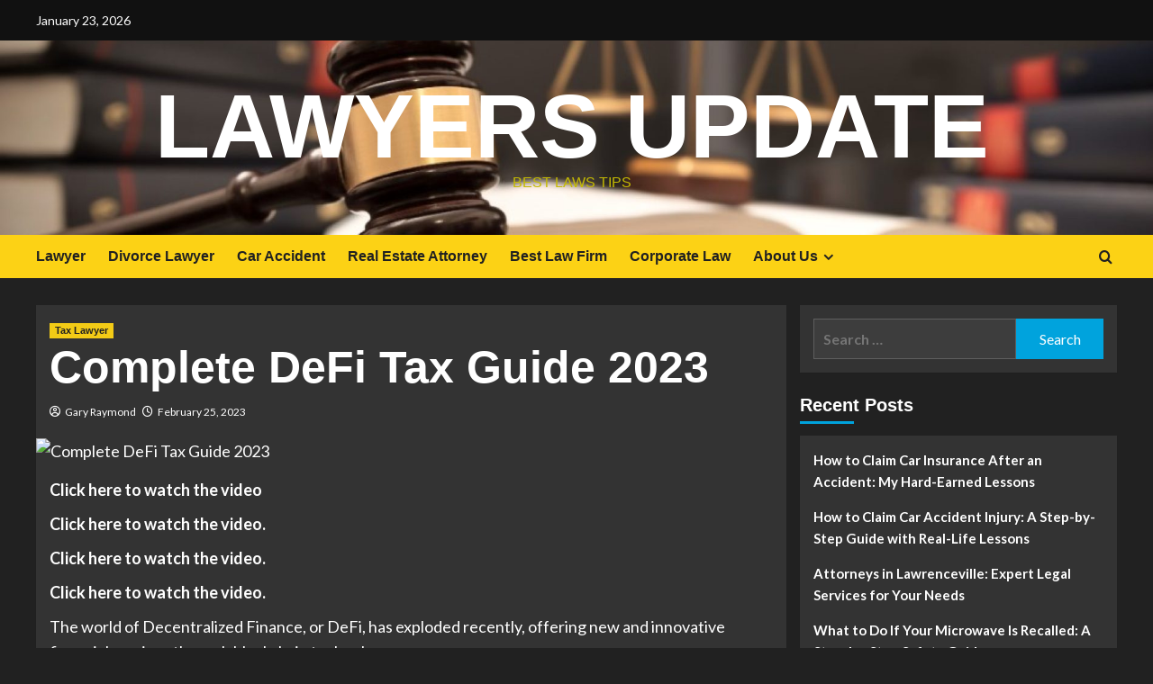

--- FILE ---
content_type: text/html; charset=UTF-8
request_url: https://laws.my.id/complete-defi-tax-guide-2023.html
body_size: 18550
content:
<!doctype html>
<html lang="en-US">

<head>
  <meta charset="UTF-8">
  <meta name="viewport" content="width=device-width, initial-scale=1">
  <link rel="profile" href="https://gmpg.org/xfn/11">
  <meta name='robots' content='index, follow, max-image-preview:large, max-snippet:-1, max-video-preview:-1' />
<link rel='preload' href='https://fonts.googleapis.com/css?family=Source%2BSans%2BPro%3A400%2C700%7CLato%3A400%2C700&#038;subset=latin&#038;display=swap' as='style' onload="this.onload=null;this.rel='stylesheet'" type='text/css' media='all' crossorigin='anonymous'>
<link rel='preconnect' href='https://fonts.googleapis.com' crossorigin='anonymous'>
<link rel='preconnect' href='https://fonts.gstatic.com' crossorigin='anonymous'>

	<!-- This site is optimized with the Yoast SEO plugin v26.6 - https://yoast.com/wordpress/plugins/seo/ -->
	<title>Complete DeFi Tax Guide 2023 - Lawyers Update</title>
	<link rel="canonical" href="https://laws.my.id/complete-defi-tax-guide-2023.html" />
	<meta property="og:locale" content="en_US" />
	<meta property="og:type" content="article" />
	<meta property="og:title" content="Complete DeFi Tax Guide 2023 - Lawyers Update" />
	<meta property="og:description" content="Click here to watch the video  Click here to watch the video. Click here to..." />
	<meta property="og:url" content="https://laws.my.id/complete-defi-tax-guide-2023.html" />
	<meta property="og:site_name" content="Lawyers Update" />
	<meta property="article:published_time" content="2023-02-25T11:36:29+00:00" />
	<meta property="og:image" content="https://d2dzik4ii1e1u6.cloudfront.net/images/lexology/static/87b8c293-95c5-4875-a930-457b2d89c045.JPG" />
	<meta name="author" content="Gary Raymond" />
	<meta name="twitter:card" content="summary_large_image" />
	<meta name="twitter:image" content="https://d2dzik4ii1e1u6.cloudfront.net/images/lexology/static/87b8c293-95c5-4875-a930-457b2d89c045.JPG" />
	<meta name="twitter:label1" content="Written by" />
	<meta name="twitter:data1" content="Gary Raymond" />
	<meta name="twitter:label2" content="Est. reading time" />
	<meta name="twitter:data2" content="12 minutes" />
	<script type="application/ld+json" class="yoast-schema-graph">{"@context":"https://schema.org","@graph":[{"@type":"WebPage","@id":"https://laws.my.id/complete-defi-tax-guide-2023.html","url":"https://laws.my.id/complete-defi-tax-guide-2023.html","name":"Complete DeFi Tax Guide 2023 - Lawyers Update","isPartOf":{"@id":"/#website"},"primaryImageOfPage":"https://d2dzik4ii1e1u6.cloudfront.net/images/lexology/static/87b8c293-95c5-4875-a930-457b2d89c045.JPG","image":["https://d2dzik4ii1e1u6.cloudfront.net/images/lexology/static/87b8c293-95c5-4875-a930-457b2d89c045.JPG"],"thumbnailUrl":"https://d2dzik4ii1e1u6.cloudfront.net/images/lexology/static/87b8c293-95c5-4875-a930-457b2d89c045.JPG","datePublished":"2023-02-25T11:36:29+00:00","author":{"@id":"/#/schema/person/c1a84b3562ab135a91e8f5e396ee209f"},"inLanguage":"en-US","potentialAction":[{"@type":"ReadAction","target":["https://laws.my.id/complete-defi-tax-guide-2023.html"]}]},{"@type":"ImageObject","inLanguage":"en-US","@id":"https://laws.my.id/complete-defi-tax-guide-2023.html#primaryimage","url":"https://d2dzik4ii1e1u6.cloudfront.net/images/lexology/static/87b8c293-95c5-4875-a930-457b2d89c045.JPG","contentUrl":"https://d2dzik4ii1e1u6.cloudfront.net/images/lexology/static/87b8c293-95c5-4875-a930-457b2d89c045.JPG","caption":"Complete DeFi Tax Guide 2023"},{"@type":"WebSite","@id":"/#website","url":"/","name":"Lawyers Update","description":"Best Laws Tips","potentialAction":[{"@type":"SearchAction","target":{"@type":"EntryPoint","urlTemplate":"/?s={search_term_string}"},"query-input":{"@type":"PropertyValueSpecification","valueRequired":true,"valueName":"search_term_string"}}],"inLanguage":"en-US"},{"@type":"Person","@id":"/#/schema/person/c1a84b3562ab135a91e8f5e396ee209f","name":"Gary Raymond","image":{"@type":"ImageObject","inLanguage":"en-US","@id":"/#/schema/person/image/","url":"https://secure.gravatar.com/avatar/a94ef25eb397ed20d8bb31fbfa4d91f54b2232f5f5d0efe50cc1c65c5ab29634?s=96&d=mm&r=g","contentUrl":"https://secure.gravatar.com/avatar/a94ef25eb397ed20d8bb31fbfa4d91f54b2232f5f5d0efe50cc1c65c5ab29634?s=96&d=mm&r=g","caption":"Gary Raymond"},"url":"https://laws.my.id/author/gary-raymond"}]}</script>
	<!-- / Yoast SEO plugin. -->


<link rel='dns-prefetch' href='//www.googletagmanager.com' />
<link rel='dns-prefetch' href='//fonts.googleapis.com' />
<link rel='preconnect' href='https://fonts.googleapis.com' />
<link rel='preconnect' href='https://fonts.gstatic.com' />
<link rel="alternate" type="application/rss+xml" title="Lawyers Update &raquo; Feed" href="https://laws.my.id/feed" />
<link rel="alternate" title="oEmbed (JSON)" type="application/json+oembed" href="https://laws.my.id/wp-json/oembed/1.0/embed?url=https%3A%2F%2Flaws.my.id%2Fcomplete-defi-tax-guide-2023.html" />
<link rel="alternate" title="oEmbed (XML)" type="text/xml+oembed" href="https://laws.my.id/wp-json/oembed/1.0/embed?url=https%3A%2F%2Flaws.my.id%2Fcomplete-defi-tax-guide-2023.html&#038;format=xml" />
<style id='wp-img-auto-sizes-contain-inline-css' type='text/css'>
img:is([sizes=auto i],[sizes^="auto," i]){contain-intrinsic-size:3000px 1500px}
/*# sourceURL=wp-img-auto-sizes-contain-inline-css */
</style>

<style id='wp-emoji-styles-inline-css' type='text/css'>

	img.wp-smiley, img.emoji {
		display: inline !important;
		border: none !important;
		box-shadow: none !important;
		height: 1em !important;
		width: 1em !important;
		margin: 0 0.07em !important;
		vertical-align: -0.1em !important;
		background: none !important;
		padding: 0 !important;
	}
/*# sourceURL=wp-emoji-styles-inline-css */
</style>
<link rel='stylesheet' id='wp-block-library-css' href='https://laws.my.id/wp-includes/css/dist/block-library/style.min.css?ver=6.9' type='text/css' media='all' />
<style id='global-styles-inline-css' type='text/css'>
:root{--wp--preset--aspect-ratio--square: 1;--wp--preset--aspect-ratio--4-3: 4/3;--wp--preset--aspect-ratio--3-4: 3/4;--wp--preset--aspect-ratio--3-2: 3/2;--wp--preset--aspect-ratio--2-3: 2/3;--wp--preset--aspect-ratio--16-9: 16/9;--wp--preset--aspect-ratio--9-16: 9/16;--wp--preset--color--black: #000000;--wp--preset--color--cyan-bluish-gray: #abb8c3;--wp--preset--color--white: #ffffff;--wp--preset--color--pale-pink: #f78da7;--wp--preset--color--vivid-red: #cf2e2e;--wp--preset--color--luminous-vivid-orange: #ff6900;--wp--preset--color--luminous-vivid-amber: #fcb900;--wp--preset--color--light-green-cyan: #7bdcb5;--wp--preset--color--vivid-green-cyan: #00d084;--wp--preset--color--pale-cyan-blue: #8ed1fc;--wp--preset--color--vivid-cyan-blue: #0693e3;--wp--preset--color--vivid-purple: #9b51e0;--wp--preset--gradient--vivid-cyan-blue-to-vivid-purple: linear-gradient(135deg,rgb(6,147,227) 0%,rgb(155,81,224) 100%);--wp--preset--gradient--light-green-cyan-to-vivid-green-cyan: linear-gradient(135deg,rgb(122,220,180) 0%,rgb(0,208,130) 100%);--wp--preset--gradient--luminous-vivid-amber-to-luminous-vivid-orange: linear-gradient(135deg,rgb(252,185,0) 0%,rgb(255,105,0) 100%);--wp--preset--gradient--luminous-vivid-orange-to-vivid-red: linear-gradient(135deg,rgb(255,105,0) 0%,rgb(207,46,46) 100%);--wp--preset--gradient--very-light-gray-to-cyan-bluish-gray: linear-gradient(135deg,rgb(238,238,238) 0%,rgb(169,184,195) 100%);--wp--preset--gradient--cool-to-warm-spectrum: linear-gradient(135deg,rgb(74,234,220) 0%,rgb(151,120,209) 20%,rgb(207,42,186) 40%,rgb(238,44,130) 60%,rgb(251,105,98) 80%,rgb(254,248,76) 100%);--wp--preset--gradient--blush-light-purple: linear-gradient(135deg,rgb(255,206,236) 0%,rgb(152,150,240) 100%);--wp--preset--gradient--blush-bordeaux: linear-gradient(135deg,rgb(254,205,165) 0%,rgb(254,45,45) 50%,rgb(107,0,62) 100%);--wp--preset--gradient--luminous-dusk: linear-gradient(135deg,rgb(255,203,112) 0%,rgb(199,81,192) 50%,rgb(65,88,208) 100%);--wp--preset--gradient--pale-ocean: linear-gradient(135deg,rgb(255,245,203) 0%,rgb(182,227,212) 50%,rgb(51,167,181) 100%);--wp--preset--gradient--electric-grass: linear-gradient(135deg,rgb(202,248,128) 0%,rgb(113,206,126) 100%);--wp--preset--gradient--midnight: linear-gradient(135deg,rgb(2,3,129) 0%,rgb(40,116,252) 100%);--wp--preset--font-size--small: 13px;--wp--preset--font-size--medium: 20px;--wp--preset--font-size--large: 36px;--wp--preset--font-size--x-large: 42px;--wp--preset--spacing--20: 0.44rem;--wp--preset--spacing--30: 0.67rem;--wp--preset--spacing--40: 1rem;--wp--preset--spacing--50: 1.5rem;--wp--preset--spacing--60: 2.25rem;--wp--preset--spacing--70: 3.38rem;--wp--preset--spacing--80: 5.06rem;--wp--preset--shadow--natural: 6px 6px 9px rgba(0, 0, 0, 0.2);--wp--preset--shadow--deep: 12px 12px 50px rgba(0, 0, 0, 0.4);--wp--preset--shadow--sharp: 6px 6px 0px rgba(0, 0, 0, 0.2);--wp--preset--shadow--outlined: 6px 6px 0px -3px rgb(255, 255, 255), 6px 6px rgb(0, 0, 0);--wp--preset--shadow--crisp: 6px 6px 0px rgb(0, 0, 0);}:root { --wp--style--global--content-size: 800px;--wp--style--global--wide-size: 1200px; }:where(body) { margin: 0; }.wp-site-blocks > .alignleft { float: left; margin-right: 2em; }.wp-site-blocks > .alignright { float: right; margin-left: 2em; }.wp-site-blocks > .aligncenter { justify-content: center; margin-left: auto; margin-right: auto; }:where(.wp-site-blocks) > * { margin-block-start: 24px; margin-block-end: 0; }:where(.wp-site-blocks) > :first-child { margin-block-start: 0; }:where(.wp-site-blocks) > :last-child { margin-block-end: 0; }:root { --wp--style--block-gap: 24px; }:root :where(.is-layout-flow) > :first-child{margin-block-start: 0;}:root :where(.is-layout-flow) > :last-child{margin-block-end: 0;}:root :where(.is-layout-flow) > *{margin-block-start: 24px;margin-block-end: 0;}:root :where(.is-layout-constrained) > :first-child{margin-block-start: 0;}:root :where(.is-layout-constrained) > :last-child{margin-block-end: 0;}:root :where(.is-layout-constrained) > *{margin-block-start: 24px;margin-block-end: 0;}:root :where(.is-layout-flex){gap: 24px;}:root :where(.is-layout-grid){gap: 24px;}.is-layout-flow > .alignleft{float: left;margin-inline-start: 0;margin-inline-end: 2em;}.is-layout-flow > .alignright{float: right;margin-inline-start: 2em;margin-inline-end: 0;}.is-layout-flow > .aligncenter{margin-left: auto !important;margin-right: auto !important;}.is-layout-constrained > .alignleft{float: left;margin-inline-start: 0;margin-inline-end: 2em;}.is-layout-constrained > .alignright{float: right;margin-inline-start: 2em;margin-inline-end: 0;}.is-layout-constrained > .aligncenter{margin-left: auto !important;margin-right: auto !important;}.is-layout-constrained > :where(:not(.alignleft):not(.alignright):not(.alignfull)){max-width: var(--wp--style--global--content-size);margin-left: auto !important;margin-right: auto !important;}.is-layout-constrained > .alignwide{max-width: var(--wp--style--global--wide-size);}body .is-layout-flex{display: flex;}.is-layout-flex{flex-wrap: wrap;align-items: center;}.is-layout-flex > :is(*, div){margin: 0;}body .is-layout-grid{display: grid;}.is-layout-grid > :is(*, div){margin: 0;}body{padding-top: 0px;padding-right: 0px;padding-bottom: 0px;padding-left: 0px;}a:where(:not(.wp-element-button)){text-decoration: none;}:root :where(.wp-element-button, .wp-block-button__link){background-color: #32373c;border-radius: 0;border-width: 0;color: #fff;font-family: inherit;font-size: inherit;font-style: inherit;font-weight: inherit;letter-spacing: inherit;line-height: inherit;padding-top: calc(0.667em + 2px);padding-right: calc(1.333em + 2px);padding-bottom: calc(0.667em + 2px);padding-left: calc(1.333em + 2px);text-decoration: none;text-transform: inherit;}.has-black-color{color: var(--wp--preset--color--black) !important;}.has-cyan-bluish-gray-color{color: var(--wp--preset--color--cyan-bluish-gray) !important;}.has-white-color{color: var(--wp--preset--color--white) !important;}.has-pale-pink-color{color: var(--wp--preset--color--pale-pink) !important;}.has-vivid-red-color{color: var(--wp--preset--color--vivid-red) !important;}.has-luminous-vivid-orange-color{color: var(--wp--preset--color--luminous-vivid-orange) !important;}.has-luminous-vivid-amber-color{color: var(--wp--preset--color--luminous-vivid-amber) !important;}.has-light-green-cyan-color{color: var(--wp--preset--color--light-green-cyan) !important;}.has-vivid-green-cyan-color{color: var(--wp--preset--color--vivid-green-cyan) !important;}.has-pale-cyan-blue-color{color: var(--wp--preset--color--pale-cyan-blue) !important;}.has-vivid-cyan-blue-color{color: var(--wp--preset--color--vivid-cyan-blue) !important;}.has-vivid-purple-color{color: var(--wp--preset--color--vivid-purple) !important;}.has-black-background-color{background-color: var(--wp--preset--color--black) !important;}.has-cyan-bluish-gray-background-color{background-color: var(--wp--preset--color--cyan-bluish-gray) !important;}.has-white-background-color{background-color: var(--wp--preset--color--white) !important;}.has-pale-pink-background-color{background-color: var(--wp--preset--color--pale-pink) !important;}.has-vivid-red-background-color{background-color: var(--wp--preset--color--vivid-red) !important;}.has-luminous-vivid-orange-background-color{background-color: var(--wp--preset--color--luminous-vivid-orange) !important;}.has-luminous-vivid-amber-background-color{background-color: var(--wp--preset--color--luminous-vivid-amber) !important;}.has-light-green-cyan-background-color{background-color: var(--wp--preset--color--light-green-cyan) !important;}.has-vivid-green-cyan-background-color{background-color: var(--wp--preset--color--vivid-green-cyan) !important;}.has-pale-cyan-blue-background-color{background-color: var(--wp--preset--color--pale-cyan-blue) !important;}.has-vivid-cyan-blue-background-color{background-color: var(--wp--preset--color--vivid-cyan-blue) !important;}.has-vivid-purple-background-color{background-color: var(--wp--preset--color--vivid-purple) !important;}.has-black-border-color{border-color: var(--wp--preset--color--black) !important;}.has-cyan-bluish-gray-border-color{border-color: var(--wp--preset--color--cyan-bluish-gray) !important;}.has-white-border-color{border-color: var(--wp--preset--color--white) !important;}.has-pale-pink-border-color{border-color: var(--wp--preset--color--pale-pink) !important;}.has-vivid-red-border-color{border-color: var(--wp--preset--color--vivid-red) !important;}.has-luminous-vivid-orange-border-color{border-color: var(--wp--preset--color--luminous-vivid-orange) !important;}.has-luminous-vivid-amber-border-color{border-color: var(--wp--preset--color--luminous-vivid-amber) !important;}.has-light-green-cyan-border-color{border-color: var(--wp--preset--color--light-green-cyan) !important;}.has-vivid-green-cyan-border-color{border-color: var(--wp--preset--color--vivid-green-cyan) !important;}.has-pale-cyan-blue-border-color{border-color: var(--wp--preset--color--pale-cyan-blue) !important;}.has-vivid-cyan-blue-border-color{border-color: var(--wp--preset--color--vivid-cyan-blue) !important;}.has-vivid-purple-border-color{border-color: var(--wp--preset--color--vivid-purple) !important;}.has-vivid-cyan-blue-to-vivid-purple-gradient-background{background: var(--wp--preset--gradient--vivid-cyan-blue-to-vivid-purple) !important;}.has-light-green-cyan-to-vivid-green-cyan-gradient-background{background: var(--wp--preset--gradient--light-green-cyan-to-vivid-green-cyan) !important;}.has-luminous-vivid-amber-to-luminous-vivid-orange-gradient-background{background: var(--wp--preset--gradient--luminous-vivid-amber-to-luminous-vivid-orange) !important;}.has-luminous-vivid-orange-to-vivid-red-gradient-background{background: var(--wp--preset--gradient--luminous-vivid-orange-to-vivid-red) !important;}.has-very-light-gray-to-cyan-bluish-gray-gradient-background{background: var(--wp--preset--gradient--very-light-gray-to-cyan-bluish-gray) !important;}.has-cool-to-warm-spectrum-gradient-background{background: var(--wp--preset--gradient--cool-to-warm-spectrum) !important;}.has-blush-light-purple-gradient-background{background: var(--wp--preset--gradient--blush-light-purple) !important;}.has-blush-bordeaux-gradient-background{background: var(--wp--preset--gradient--blush-bordeaux) !important;}.has-luminous-dusk-gradient-background{background: var(--wp--preset--gradient--luminous-dusk) !important;}.has-pale-ocean-gradient-background{background: var(--wp--preset--gradient--pale-ocean) !important;}.has-electric-grass-gradient-background{background: var(--wp--preset--gradient--electric-grass) !important;}.has-midnight-gradient-background{background: var(--wp--preset--gradient--midnight) !important;}.has-small-font-size{font-size: var(--wp--preset--font-size--small) !important;}.has-medium-font-size{font-size: var(--wp--preset--font-size--medium) !important;}.has-large-font-size{font-size: var(--wp--preset--font-size--large) !important;}.has-x-large-font-size{font-size: var(--wp--preset--font-size--x-large) !important;}
/*# sourceURL=global-styles-inline-css */
</style>

<link rel='stylesheet' id='contact-form-7-css' href='https://laws.my.id/wp-content/plugins/contact-form-7/includes/css/styles.css?ver=6.1.4' type='text/css' media='all' />
<link rel='stylesheet' id='bootstrap-css' href='https://laws.my.id/wp-content/themes/covernews/assets/bootstrap/css/bootstrap.min.css?ver=6.9' type='text/css' media='all' />
<link rel='stylesheet' id='covernews-style-css' href='https://laws.my.id/wp-content/themes/covernews/style.css?ver=6.9' type='text/css' media='all' />
<link rel='stylesheet' id='newscover-css' href='https://laws.my.id/wp-content/themes/newscover/style.css?ver=2.0.2' type='text/css' media='all' />
<link rel='stylesheet' id='covernews-google-fonts-css' href='https://fonts.googleapis.com/css?family=Source%2BSans%2BPro%3A400%2C700%7CLato%3A400%2C700&#038;subset=latin&#038;display=swap' type='text/css' media='all' />
<link rel='stylesheet' id='covernews-icons-css' href='https://laws.my.id/wp-content/themes/covernews/assets/icons/style.css?ver=6.9' type='text/css' media='all' />
<script type="text/javascript" src="https://laws.my.id/wp-includes/js/jquery/jquery.min.js?ver=3.7.1" id="jquery-core-js"></script>
<script type="text/javascript" src="https://laws.my.id/wp-includes/js/jquery/jquery-migrate.min.js?ver=3.4.1" id="jquery-migrate-js"></script>

<!-- Google tag (gtag.js) snippet added by Site Kit -->
<!-- Google Analytics snippet added by Site Kit -->
<script type="text/javascript" src="https://www.googletagmanager.com/gtag/js?id=GT-5DGK7ZM5" id="google_gtagjs-js" async></script>
<script type="text/javascript" id="google_gtagjs-js-after">
/* <![CDATA[ */
window.dataLayer = window.dataLayer || [];function gtag(){dataLayer.push(arguments);}
gtag("set","linker",{"domains":["laws.my.id"]});
gtag("js", new Date());
gtag("set", "developer_id.dZTNiMT", true);
gtag("config", "GT-5DGK7ZM5");
 window._googlesitekit = window._googlesitekit || {}; window._googlesitekit.throttledEvents = []; window._googlesitekit.gtagEvent = (name, data) => { var key = JSON.stringify( { name, data } ); if ( !! window._googlesitekit.throttledEvents[ key ] ) { return; } window._googlesitekit.throttledEvents[ key ] = true; setTimeout( () => { delete window._googlesitekit.throttledEvents[ key ]; }, 5 ); gtag( "event", name, { ...data, event_source: "site-kit" } ); }; 
//# sourceURL=google_gtagjs-js-after
/* ]]> */
</script>
<link rel="https://api.w.org/" href="https://laws.my.id/wp-json/" /><link rel="alternate" title="JSON" type="application/json" href="https://laws.my.id/wp-json/wp/v2/posts/1514" /><link rel="EditURI" type="application/rsd+xml" title="RSD" href="https://laws.my.id/xmlrpc.php?rsd" />
<meta name="generator" content="WordPress 6.9" />
<link rel='shortlink' href='https://laws.my.id/?p=1514' />
<meta name="generator" content="Site Kit by Google 1.168.0" /><link rel="preload" href="https://laws.my.id/wp-content/uploads/2023/09/cropped-laws-background.jpg" as="image">        <style type="text/css">
                        body .masthead-banner.data-bg:before {
                background: rgba(0,0,0,0);
            }
                        .site-title a,
            .site-header .site-branding .site-title a:visited,
            .site-header .site-branding .site-title a:hover,
            .site-description {
                color: #c4ba03            }

            body.aft-dark-mode .site-title a,
      body.aft-dark-mode .site-header .site-branding .site-title a:visited,
      body.aft-dark-mode .site-header .site-branding .site-title a:hover,
      body.aft-dark-mode .site-description {
        color: #ffffff;
      }

            .site-branding .site-title {
                font-size: 100px;
            }

            @media only screen and (max-width: 640px) {
                .header-layout-3 .site-header .site-branding .site-title,
                .site-branding .site-title {
                    font-size: 60px;

                }
              }   

           @media only screen and (max-width: 375px) {
               .header-layout-3 .site-header .site-branding .site-title,
               .site-branding .site-title {
                        font-size: 50px;

                    }
                }
                
                    .elementor-template-full-width .elementor-section.elementor-section-full_width > .elementor-container,
        .elementor-template-full-width .elementor-section.elementor-section-boxed > .elementor-container{
            max-width: 1200px;
        }
        @media (min-width: 1600px){
            .elementor-template-full-width .elementor-section.elementor-section-full_width > .elementor-container,
            .elementor-template-full-width .elementor-section.elementor-section-boxed > .elementor-container{
                max-width: 1600px;
            }
        }
        
        .align-content-left .elementor-section-stretched,
        .align-content-right .elementor-section-stretched {
            max-width: 100%;
            left: 0 !important;
        }


        </style>
        <link rel="icon" href="https://laws.my.id/wp-content/uploads/2023/09/cropped-laws-logo-png-32x32.png" sizes="32x32" />
<link rel="icon" href="https://laws.my.id/wp-content/uploads/2023/09/cropped-laws-logo-png-192x192.png" sizes="192x192" />
<link rel="apple-touch-icon" href="https://laws.my.id/wp-content/uploads/2023/09/cropped-laws-logo-png-180x180.png" />
<meta name="msapplication-TileImage" content="https://laws.my.id/wp-content/uploads/2023/09/cropped-laws-logo-png-270x270.png" />

<!-- FIFU:jsonld:begin -->
<script type="application/ld+json">{"@context":"https://schema.org","@graph":[{"@type":"ImageObject","@id":"https://d2dzik4ii1e1u6.cloudfront.net/images/lexology/static/87b8c293-95c5-4875-a930-457b2d89c045.JPG","url":"https://d2dzik4ii1e1u6.cloudfront.net/images/lexology/static/87b8c293-95c5-4875-a930-457b2d89c045.JPG","contentUrl":"https://d2dzik4ii1e1u6.cloudfront.net/images/lexology/static/87b8c293-95c5-4875-a930-457b2d89c045.JPG","mainEntityOfPage":"https://laws.my.id/complete-defi-tax-guide-2023.html"}]}</script>
<!-- FIFU:jsonld:end -->
<link rel="preload" as="image" href="https://d2dzik4ii1e1u6.cloudfront.net/images/lexology/static/87b8c293-95c5-4875-a930-457b2d89c045.JPG"><link rel="preload" as="image" href="https://d2dzik4ii1e1u6.cloudfront.net/images/lexology/static/87b8c293-95c5-4875-a930-457b2d89c045.JPG"><link rel="preload" as="image" href="https://laws.my.id/wp-content/uploads/2024/03/Subchapter-5-Bankruptcy-Attorney.jpg"><link rel="preload" as="image" href="https://laws.my.id/wp-content/uploads/2023/08/Insolvency-Cases.jpg"><link rel="preload" as="image" href="https://www.ft.com/__origami/service/image/v2/images/raw/https://d1e00ek4ebabms.cloudfront.net/production/a2761a3e-83ae-4d0e-bcbf-2ce43bc1e062.jpg?source=next&#038;fit=scale-down&#038;dpr=2&#038;width=240"><link rel="preload" as="image" href="https://laws.my.id/wp-content/uploads/2025/08/How-to-Claim-Car-Insurance-After-an-Accident.jpg"><link rel="preload" as="image" href="https://laws.my.id/wp-content/uploads/2025/08/How-to-Claim-Car-Accident-Injury.jpg"><link rel="preload" as="image" href="https://laws.my.id/wp-content/uploads/2025/01/Practice-Areas-in-Lawrenceville-Legal-Firms.png"><link rel="preload" as="image" href="https://laws.my.id/wp-content/uploads/2024/10/What-to-Do-If-Your-Microwave-Is-Recalled.jpg"><link rel="preload" as="image" href="https://laws.my.id/wp-content/uploads/2024/10/Property-Injury-Claims.jpg"></head>











<body data-rsssl=1 class="wp-singular post-template-default single single-post postid-1514 single-format-standard wp-embed-responsive wp-theme-covernews wp-child-theme-newscover default-content-layout archive-layout-grid scrollup-sticky-header aft-sticky-header aft-sticky-sidebar dark aft-container-default aft-main-banner-slider-editors-picks-trending single-content-mode-default header-image-default align-content-left aft-and">
  
  
  <div id="page" class="site">
    <a class="skip-link screen-reader-text" href="#content">Skip to content</a>

        <div class="header-layout-3">
                    <div class="top-masthead">

                <div class="container">
                    <div class="row">
                                                    <div class="col-xs-12 col-sm-12 col-md-8 device-center">
                                                                    <span class="topbar-date">
                                       January 23, 2026                                    </span>

                                
                                                            </div>
                                                                    </div>
                </div>
            </div> <!--    Topbar Ends-->
                <header id="masthead" class="site-header">
                        <div class="masthead-banner data-bg"
                 data-background="https://laws.my.id/wp-content/uploads/2023/09/cropped-laws-background.jpg">
                <div class="container">
                    <div class="row">
                        <div class="col-md-12">
                            <div class="site-branding">
                                                                    <p class="site-title font-family-1">
                                        <a href="https://laws.my.id/"
                                           rel="home">Lawyers Update</a>
                                    </p>
                                
                                                                    <p class="site-description">Best Laws Tips</p>
                                                            </div>
                        </div>
                        <div class="col-md-12">
                                                    </div>
                    </div>
                </div>
            </div>
            <nav id="site-navigation" class="main-navigation">
                <div class="container">
                    <div class="row">
                        <div class="kol-12">
                            <div class="navigation-container">


                                <div class="main-navigation-container-items-wrapper">
                        <span class="toggle-menu" aria-controls="primary-menu" aria-expanded="false">
                            <a href="javascript:void(0)" class="aft-void-menu">
                                <span class="screen-reader-text">Primary Menu</span>
                                 <i class="ham"></i>
                            </a>
                        </span>
                                    <span class="af-mobile-site-title-wrap">
                                                        <p class="site-title font-family-1">
                                <a href="https://laws.my.id/"
                                   rel="home">Lawyers Update</a>
                            </p>
                        </span>
                                    <div class="menu main-menu"><ul id="primary-menu" class="menu"><li id="menu-item-104" class="menu-item menu-item-type-taxonomy menu-item-object-category menu-item-104"><a href="https://laws.my.id/category/lawyer">Lawyer</a></li>
<li id="menu-item-105" class="menu-item menu-item-type-taxonomy menu-item-object-category menu-item-105"><a href="https://laws.my.id/category/divorce-lawyer">Divorce Lawyer</a></li>
<li id="menu-item-106" class="menu-item menu-item-type-taxonomy menu-item-object-category menu-item-106"><a href="https://laws.my.id/category/car-accident">Car Accident</a></li>
<li id="menu-item-107" class="menu-item menu-item-type-taxonomy menu-item-object-category menu-item-107"><a href="https://laws.my.id/category/real-estate-attorney">Real Estate Attorney</a></li>
<li id="menu-item-108" class="menu-item menu-item-type-taxonomy menu-item-object-category menu-item-108"><a href="https://laws.my.id/category/best-law-firm">Best Law Firm</a></li>
<li id="menu-item-35" class="menu-item menu-item-type-taxonomy menu-item-object-category menu-item-35"><a href="https://laws.my.id/category/corporate-law">Corporate Law</a></li>
<li id="menu-item-103" class="menu-item menu-item-type-post_type menu-item-object-page menu-item-has-children menu-item-103"><a href="https://laws.my.id/about-us">About Us</a>
<ul class="sub-menu">
	<li id="menu-item-31" class="menu-item menu-item-type-post_type menu-item-object-page menu-item-31"><a href="https://laws.my.id/advertise-here">Advertise Here</a></li>
	<li id="menu-item-32" class="menu-item menu-item-type-post_type menu-item-object-page menu-item-32"><a href="https://laws.my.id/contact-us">Contact Us</a></li>
	<li id="menu-item-33" class="menu-item menu-item-type-post_type menu-item-object-page menu-item-privacy-policy menu-item-33"><a rel="privacy-policy" href="https://laws.my.id/privacy-policy">Privacy Policy</a></li>
	<li id="menu-item-34" class="menu-item menu-item-type-post_type menu-item-object-page menu-item-34"><a href="https://laws.my.id/sitemap">Sitemap</a></li>
</ul>
</li>
</ul></div>                                </div>

                                    <div class="cart-search">

                                        <div class="af-search-wrap">
                                            <div class="search-overlay">
                                                <a href="#" title="Search" class="search-icon">
                                                    <i class="fa fa-search"></i>
                                                </a>
                                                <div class="af-search-form">
                                                    <form role="search" method="get" class="search-form" action="https://laws.my.id/">
				<label>
					<span class="screen-reader-text">Search for:</span>
					<input type="search" class="search-field" placeholder="Search &hellip;" value="" name="s" />
				</label>
				<input type="submit" class="search-submit" value="Search" />
			</form>                                                </div>
                                            </div>
                                        </div>
                                    </div>
                            </div>
                        </div>
                    </div>
                </div>
            </nav>
        </header>


    </div>


    
    <div id="content" class="container">
                    <div class="section-block-upper row">
                <div id="primary" class="content-area">
                    <main id="main" class="site-main">

                                                    <article id="post-1514" class="af-single-article post-1514 post type-post status-publish format-standard has-post-thumbnail hentry category-tax-lawyer tag-complete tag-defi tag-guide tag-tax">
                                <div class="entry-content-wrap">
                                    <header class="entry-header">

    <div class="header-details-wrapper">
        <div class="entry-header-details">
                            <div class="figure-categories figure-categories-bg">
                                        <ul class="cat-links"><li class="meta-category">
                             <a class="covernews-categories category-color-1"
                            href="https://laws.my.id/category/tax-lawyer" 
                            aria-label="View all posts in Tax Lawyer"> 
                                 Tax Lawyer
                             </a>
                        </li></ul>                </div>
                        <h1 class="entry-title">Complete DeFi Tax Guide 2023</h1>
            
                
    <span class="author-links">

      
        <span class="item-metadata posts-author">
          <i class="far fa-user-circle"></i>
                          <a href="https://laws.my.id/author/gary-raymond">
                    Gary Raymond                </a>
               </span>
                    <span class="item-metadata posts-date">
          <i class="far fa-clock"></i>
          <a href="https://laws.my.id/2023/02">
            February 25, 2023          </a>
        </span>
                </span>
                

                    </div>
    </div>

        <div class="aft-post-thumbnail-wrapper">    
                    <div class="post-thumbnail full-width-image">
                    <img post-id="1514" fifu-featured="1" width="1024" src="https://d2dzik4ii1e1u6.cloudfront.net/images/lexology/static/87b8c293-95c5-4875-a930-457b2d89c045.JPG" class="attachment-covernews-featured size-covernews-featured wp-post-image" alt="Complete DeFi Tax Guide 2023" title="Complete DeFi Tax Guide 2023" title="Complete DeFi Tax Guide 2023" decoding="async" loading="lazy" />                </div>
            
                </div>
    </header><!-- .entry-header -->                                    

    <div class="entry-content">
        <div id="lex-article-body" style="display:block" data-integrity-check="327540DD644C30C99DB5348CF5BB90E0" data-content-slug="31068366-a3ab-4b24-8033-6ee9539a589d" data-friendly-name="Complete DeFi Tax Guide 2023" data-firm-ref="1290559" data-content-type="Article" data-workareas="4,21,12" data-jurisdictions="1">
<p><a rel="nofollow noopener" target="_blank" class="logclick ct_cont" href="https://youtu.be/yVnwj7WEzfU"><strong>Click here to watch the video </strong></a></p>
<p><a rel="nofollow noopener" target="_blank" class="logclick ct_cont" href="https://youtu.be/TzscDF-Tw2A"><strong>Click here to watch the video.</strong></a></p>
<p><a rel="nofollow noopener" target="_blank" class="logclick ct_cont" href="https://youtu.be/_KtMS7HL9rw"><strong>Click here to watch the video.</strong></a></p>
<p><strong><a rel="nofollow noopener" target="_blank" class="logclick ct_cont" href="https://youtu.be/ZEQCymnLiyM">Click here to watch the video.</a></strong></p>
<p>The world of Decentralized Finance, or DeFi, has exploded recently, offering new and innovative financial services through blockchain technology.</p>
<p>As this sector continues to grow, it has raised some of the most complex tax questions, and the IRS is still working to provide clear guidance on these scenarios.</p>
<p>Despite the lack of specific guidance, it is crucial to understand the tax implications of DeFi activities, as failure to comply with tax laws can result in significant penalties and fines.</p>
<p>This article will explore some common DeFi scenarios and their tax implications to help you stay informed and comply with the IRS.</p>
<p>Table of Contents</p>
<ol>
<li>
<p><a rel="nofollow noopener" target="_blank" class="logclick ct_cont" href="https://gordonlawltd.com/defi-tax-guide/#elementor-toc__heading-anchor-0">What is DeFi?</a></p>
</li>
<li>
<p><a rel="nofollow noopener" target="_blank" class="logclick ct_cont" href="https://gordonlawltd.com/defi-tax-guide/#elementor-toc__heading-anchor-1">Do DeFi Exchanges Report to the IRS?</a></p>
</li>
<li>
<p><a rel="nofollow noopener" target="_blank" class="logclick ct_cont" href="https://gordonlawltd.com/defi-tax-guide/#elementor-toc__heading-anchor-2">Tax Implications of DeFi Activities</a></p>
</li>
<li>
<p><a rel="nofollow noopener" target="_blank" class="logclick ct_cont" href="https://gordonlawltd.com/defi-tax-guide/#elementor-toc__heading-anchor-3">Do You Have to Pay Taxes on Crypto Loans?</a></p>
<ol>
<li>
<p><a rel="nofollow noopener" target="_blank" class="logclick ct_cont" href="https://gordonlawltd.com/defi-tax-guide/#elementor-toc__heading-anchor-4">Taxes for the Borrower</a></p>
</li>
<li>
<p><a rel="nofollow noopener" target="_blank" class="logclick ct_cont" href="https://gordonlawltd.com/defi-tax-guide/#elementor-toc__heading-anchor-5">Taxes for the Lender</a></p>
</li>
</ol>
</li>
<li>
<p><a rel="nofollow noopener" target="_blank" class="logclick ct_cont" href="https://gordonlawltd.com/defi-tax-guide/#elementor-toc__heading-anchor-6">What Are the DeFi Tax Implications on Liquidation?</a></p>
</li>
<li>
<p><a rel="nofollow noopener" target="_blank" class="logclick ct_cont" href="https://gordonlawltd.com/defi-tax-guide/#elementor-toc__heading-anchor-7">How Are Governance or Utility Tokens Taxed?</a></p>
<ol>
<li>
<p><a rel="nofollow noopener" target="_blank" class="logclick ct_cont" href="https://gordonlawltd.com/defi-tax-guide/#elementor-toc__heading-anchor-8">Earning Governance Tokens</a></p>
</li>
</ol>
</li>
<li>
<p><a rel="nofollow noopener" target="_blank" class="logclick ct_cont" href="https://gordonlawltd.com/defi-tax-guide/#elementor-toc__heading-anchor-9">Is Wrapping Coins a Taxable Event?</a></p>
</li>
<li>
<p><a rel="nofollow noopener" target="_blank" class="logclick ct_cont" href="https://gordonlawltd.com/defi-tax-guide/#elementor-toc__heading-anchor-10">Is Bridging Assets Considered a Taxable Event?</a></p>
</li>
<li>
<p><a rel="nofollow noopener" target="_blank" class="logclick ct_cont" href="https://gordonlawltd.com/defi-tax-guide/#elementor-toc__heading-anchor-11">Is There DeFi Tax on Transferring Between Your Accounts?</a></p>
</li>
<li>
<p><a rel="nofollow noopener" target="_blank" class="logclick ct_cont" href="https://gordonlawltd.com/defi-tax-guide/#elementor-toc__heading-anchor-12">Lending, Liquidity Pools, and Earning Interest</a></p>
<ol>
<li>
<p><a rel="nofollow noopener" target="_blank" class="logclick ct_cont" href="https://gordonlawltd.com/defi-tax-guide/#elementor-toc__heading-anchor-13">Protocol Tokens or Placeholder Tokens</a></p>
</li>
</ol>
</li>
<li>
<p><a rel="nofollow noopener" target="_blank" class="logclick ct_cont" href="https://gordonlawltd.com/defi-tax-guide/#elementor-toc__heading-anchor-14">How Does DeFi Approach Yield Farming Tax?</a></p>
</li>
<li>
<p><a rel="nofollow noopener" target="_blank" class="logclick ct_cont" href="https://gordonlawltd.com/defi-tax-guide/#elementor-toc__heading-anchor-15">DeFi Taxes on Margin Trading Crypto</a></p>
</li>
<li>
<p><a rel="nofollow noopener" target="_blank" class="logclick ct_cont" href="https://gordonlawltd.com/defi-tax-guide/#elementor-toc__heading-anchor-16">What Are the Penalties for Not Reporting DeFi Taxes?</a></p>
</li>
<li>
<p><a rel="nofollow noopener" target="_blank" class="logclick ct_cont" href="https://gordonlawltd.com/defi-tax-guide/#elementor-toc__heading-anchor-17">Report your DeFi Taxes with Gordon Law Group</a></p>
</li>
</ol>
<p><strong>What is DeFi?</strong></p>
<p>Decentralized Finance (DeFi) refers to financial services built on blockchain technology designed to be open and accessible to everyone.</p>
<p>DeFi services are run by a decentralized network, meaning no single entity controls them. Instead, they operate on a computer network not controlled by any central authority.</p>
<p>This makes DeFi services more secure, transparent, and accessible than traditional financial services.</p>
<p>DeFi applications are in the Ethereum ecosystem and chains like Solana and Avalanche.</p>
<p>Automated Market Making (AMM) and Liquidity Pools are unique technological advancements, enabling the “decentralized” capabilities of many of the popular DeFi platforms today.</p>
<p><strong>Do DeFi Exchanges Report to the IRS?</strong></p>
<p>Currently, they don’t, but you still need to report your decentralized crypto activity and pay tax on your income.</p>
<p>Believe it or not, the IRS can track down your accounts on decentralized exchanges!</p>
<p>Additionally, the <a rel="nofollow noopener" target="_blank" class="logclick ct_cont" href="https://gordonlawltd.com/infrastructure-bill-crypto-tax-enforcement-what-investors-need-to-know/">Infrastructure and Investment Jobs Act</a> will require all exchanges to issue tax forms starting in 2024.</p>
<p><strong>Tax Implications of DeFi Activities</strong></p>
<p>Before we get started, it’s important to know that two types of tax typically apply to DeFi transactions: <strong>capital gains tax</strong> and <strong>ordinary income tax</strong>.</p>
<p>If you need a refresher on how those work, check out our <a rel="nofollow noopener" target="_blank" class="logclick ct_cont" href="https://gordonlawltd.com/crypto-tax-guide/">Crypto Tax Guide</a>!</p>
<p>Let’s dive into some everyday DeFi activities and their tax implications.</p>
<p>Remember the IRS has yet to issue specific guidance on most of these scenarios, so our<a rel="nofollow noopener" target="_blank" class="logclick ct_cont" href="https://gordonlawltd.com/cryptocurrency-tax-lawyer/"> cryptocurrency tax lawyers</a> rely on the limited guidance available. Many transactions need to be reviewed on a case-by-case basis.</p>
<p>If you want to avoid trouble with the IRS, it’s best to use an experienced tax professional who understands cryptocurrency and decentralized finance.</p>
<p><a rel="nofollow noopener" target="_blank" class="logclick ct_cont" href="https://gordonlawltd.com/">Gordon Law Group</a> has focused on crypto taxes since 2014 and has seen it all!</p>
<p><strong>Do You Have to Pay Taxes on Crypto Loans?</strong></p>
<p>Decentralized finance allows ordinary people to loan each other money without going through a bank. The borrower repays the loan with interest, just like a traditional loan.</p>
<p>Loans are <strong>not taxable income</strong>, and paying off a loan is not a deductible business expense.</p>
<p>However, keeping track of your crypto activity, including the movement of coins, cost basis, and acquisition date, is important.</p>
<p>Additionally, paying interest with cryptocurrency can result in a capital gain or loss. If you need to convert crypto to pay back a loan, that conversion will result in a capital gain or loss.</p>
<p><strong>Taxes for the Borrower</strong></p>
<p>You don’t have to pay taxes on your cryptocurrency as income as a borrower.</p>
<p>However, if you use cryptocurrency to make loan payments, it will be considered a <strong>taxable event</strong>, resulting in a capital gain or loss you’ll need to report.</p>
<p>Additionally, it’s important to note that paying off a loan using cryptocurrency cannot be deducted as a business expense.</p>
<p><strong>The deductibility of the expense depends on how you apply the loan proceeds. There are 3 main applications here:</strong></p>
<ol>
<li>If you use them to purchase investments like bonds or bonds, you can deduct the interest to the extent of net investment income. And in future tax years, you must offset any excess against net investment income.</li>
<li>The interest isn’t deductible if you used the proceeds to produce tax-exempt income.</li>
<li>Lastly, if you use them in business or trade, you can <strong>deduct 30{d616ec9028684cd1d98e2ce20ddd83529d937fc361d92b53bbf35263833540c8}</strong> of earnings before interest, taxes, depreciation, and amortization.</li>
</ol>
<p>In case of a foreclosure, the IRS will treat it as a sale for tax purposes. The gain or loss is ordinary if you use it for trade or business.</p>
<p><strong>Taxes for the Lender</strong></p>
<p>If you lend money in cryptocurrency, you will have to pay taxes like any other type of loan. The amount of taxes you will pay depends on the laws in your country and the terms of your loan agreement.</p>
<p>When your loan is paid back, you may make or lose money when you convert the cryptocurrency into your fiat currency or a different type of cryptocurrency.</p>
<p>The amount of taxes you pay for this profit or loss will depend on your specific situation and the laws in your country.</p>
<p>Talking to a <a rel="nofollow noopener" target="_blank" class="logclick ct_cont" href="https://gordonlawltd.com/tax-lawyer/">tax lawyer</a> to understand your tax responsibilities when lending in cryptocurrency is important.</p>
<p>Lenders should also consider the tax implications of any capital gains they may realize if they sell the cryptocurrency they receive as collateral.</p>
<p>The tax treatment of such gains would depend on the specific circumstances of each case.</p>
<p><strong>What Are the DeFi Tax Implications on Liquidation?</strong></p>
<p>When it comes to taxes, it’s important to understand that liquidation is typically associated with borrowing rather than liquidity pools.</p>
<p>Here’s a typical scenario: Sara provides 10 ETH, which is not a taxable event, and then borrows $5,000, resulting in a debt of $5,000.</p>
<p>If the value of Sara’s ETH goes down and the debt to borrow increases, her ETH may be sold to cover the debt.</p>
<p>In such cases, the client’s taxable obligation on the sold ETH equals the debt that was wiped away on the loan.</p>
<p>Understanding the tax implications of liquidation and other borrowing activities can help individuals make informed decisions and avoid potential <a rel="nofollow noopener" target="_blank" class="logclick ct_cont" href="https://gordonlawltd.com/irs-tax-penalties/">IRS tax penalties</a>.</p>
<p><strong>How Are Governance or Utility Tokens Taxed?</strong></p>
<p>Governance tokens are cryptocurrency tokens that give users control and voting power over the associated blockchain.</p>
<p>They are a vital component of decentralized projects and allow users to vote on proposals that determine the project’s direction.</p>
<p>Many cases require users to report the value of these tokens at the time of receipt. They pay ordinary income taxes because they are taxable and distributed as a reward to users.</p>
<p><strong>Earning Governance Tokens</strong></p>
<p>On Compound, you receive COMP tokens as rewards in addition to the yield you earn on the ETH you deposited into the liquidity pool. These COMP tokens are the platform’s governance tokens.</p>
<p>These rewards are classified as ordinary income for tax purposes.</p>
<p><img post-id="1514" fifu-featured="1" decoding="async" alt="Complete DeFi Tax Guide 2023" title="Complete DeFi Tax Guide 2023" src="https://d2dzik4ii1e1u6.cloudfront.net/images/lexology/static/87b8c293-95c5-4875-a930-457b2d89c045.JPG" style="height:321px; width:600px;max-width:100{d616ec9028684cd1d98e2ce20ddd83529d937fc361d92b53bbf35263833540c8};"/></p>
<p><strong>Is Wrapping Coins a Taxable Event?</strong></p>
<p>In some cases, you may need to “wrap” your coins to participate in a specific decentralized exchange (DEX).</p>
<p>For instance, you might wrap your Bitcoin (BTC) to use it on the Ethereum network, creating Wrapped Bitcoin (wBTC).</p>
<p>Taking the wrapping method seriously is crucial regarding taxes and cryptocurrencies, as it is considered a taxable event. Wrapping a token typically generates a benefit for the holder that differs from the original asset.</p>
<p>For example, WETH can be used to bid on an item on <a rel="nofollow noopener" target="_blank" class="logclick ct_cont" href="https://opensea.io/">Opensea</a>, but ETH cannot. WBTC can cross-chain when BTC is only available via exchanges or BTC wallets.</p>
<p>Investors should be aware of the taxable nature of wrapping and stay updated with any changes in tax laws. By understanding these implications, individuals can meet their obligations and prevent any potential issues in the future.</p>
<p>Each wrapping scenario should be evaluated on a case-by-case basis.</p>
<p><strong>Is Bridging Assets Considered a Taxable Event?</strong></p>
<p>The tax implications of bridging assets in decentralized finance (DeFi) can be a gray area.</p>
<p>While some may consider it a taxable event to move from one contract address to another by changing chains, others may view it as a non-taxable self-transfer.</p>
<p>It’s important to remember that certain chains may require wrapping a token to move between them.</p>
<p>When wrapping a token and going cross-chain, it’s generally best to consider it a <strong>taxable event</strong>.</p>
<p>Taking a conservative approach, it’s likely that bridging assets would be considered taxable, given that they involve a transfer of assets from one chain to another.</p>
<p>However, some clients may take a more aggressive stance and view these transactions as non-taxable self-transfers.</p>
<p>To ensure compliance with crypto tax laws and regulations, it’s always a good idea to seek the advice of a <a rel="nofollow noopener" target="_blank" class="logclick ct_cont" href="https://gordonlawltd.com/cryptocurrency-tax-lawyer/">cryptocurrency tax lawyer</a> who can provide guidance on the tax implications of bridging assets in DeFi.</p>
<p>Staying informed about changes in the tax laws and regulations related to DeFi can also help you avoid potential issues in the future.</p>
<p><strong>Is There DeFi Tax on Transferring Between Your Accounts?</strong></p>
<p>You might have to pay gas fees for moving your crypto from one account to another. But these fees aren’t a part of your capital gain calculations (granted, both are your accounts).</p>
<p><strong>Lending, Liquidity Pools, and Earning Interest</strong></p>
<p>Are you looking to earn interest on your cryptocurrency? In order to provide liquidity, you can deposit your tokens into a protocol like <a rel="nofollow noopener" target="_blank" class="logclick ct_cont" href="https://uniswap.org/">Uniswap</a>.</p>
<p>By doing so, traders who use the liquidity pair will pay fees, a portion of which will be rewarded to you.</p>
<p>This entry into a liquidity pool will be considered a <strong>taxable event</strong>.</p>
<p>However, if you stake your tokens into a single-sided staking protocol, it will not be considered a taxable event.</p>
<p>Keep in mind that the interest earned from this process will be subject to ordinary income tax.</p>
<p>This is how you earn interest for providing liquidity in Decentralized Finance.</p>
<p>It’s important to note that the interest earned through this process is subject to ordinary income tax. However, depositing or withdrawing tokens into a DeFi platform is not taxable.</p>
<p><strong>Protocol Tokens or Placeholder Tokens</strong></p>
<p>For example, you are depositing 3 ETH into Compound to earn interest and receiving 3 cETH in exchange.</p>
<p>As the ETH moves around in the liquidity pool, the cETH becomes worth more ETH over time. When you exit the pool and return the cETH, you receive 5 ETH back.</p>
<p>So, what does this mean for taxes?</p>
<p>According to our stance, swapping ETH for ETH and cETH back to ETH is a <strong>taxable event</strong> that triggers a capital gain or loss.</p>
<p>Although some argue that these events are not taxable, this is an aggressive stance unlikely to be supported by the IRS during an audit.</p>
<p>The IRS has been <a rel="nofollow noopener" target="_blank" class="logclick ct_cont" href="https://gordonlawltd.com/crypto-audit-defense/">increasing crypto audits</a> in recent years.</p>
<p><strong>How Does DeFi Approach Yield Farming Tax?</strong></p>
<p>Staking or lending crypto tokens specifically for interest and rewards is yield farming. And as a yield farmer, you’ll have to measure your returns in terms of <strong>annual percentage yields (APY)</strong>.</p>
<p>Yield farming, too, has yet to have specific tax rules. You’re yield farming income will be subject to income tax, and you’ll have to report capital gains tax if you make a gain through yield farming.</p>
<p><strong>DeFi Taxes on Margin Trading Crypto</strong></p>
<p>Crypto dealers use margin trading to use third-party funds in asset transactions. The tax result? Your earning from margin trading transactions would be subject to the capital gains regime.</p>
<p><strong>The tax rates for your margin trading crypto earning are:</strong></p>
<ul>
<li>For long-term gains (assets held for longer than one year), the tax rate is 0{d616ec9028684cd1d98e2ce20ddd83529d937fc361d92b53bbf35263833540c8}, 15{d616ec9028684cd1d98e2ce20ddd83529d937fc361d92b53bbf35263833540c8}, or 20{d616ec9028684cd1d98e2ce20ddd83529d937fc361d92b53bbf35263833540c8}, depending on the amount.</li>
<li>For short-term gains (assets held for 1 year or less), the tax rate is the same as your ordinary income tax rate.</li>
</ul>
<p>For more information on crypto capital gains rates, check out our <a rel="nofollow noopener" target="_blank" class="logclick ct_cont" href="https://gordonlawltd.com/crypto-tax-guide/">Crypto Tax Guide!</a></p>
<p><strong>What Are the Penalties for Not Reporting DeFi Taxes?</strong></p>
<p>Failure to report DeFi taxes can result in significant penalties and legal consequences.</p>
<p><strong>The specific penalties for not reporting DeFi taxes can vary depending on the circumstances, but some potential penalties include the following:</strong></p>
<ul>
<li><strong>Failure to File Penalty:</strong> 5{d616ec9028684cd1d98e2ce20ddd83529d937fc361d92b53bbf35263833540c8} to 25{d616ec9028684cd1d98e2ce20ddd83529d937fc361d92b53bbf35263833540c8} of the taxes you owe for each month your return is late.</li>
<li><strong>Failure to Pay Penalty:</strong> 0.5{d616ec9028684cd1d98e2ce20ddd83529d937fc361d92b53bbf35263833540c8} to 25{d616ec9028684cd1d98e2ce20ddd83529d937fc361d92b53bbf35263833540c8} of the taxes you owe for each month your payment is late.</li>
<li><strong>Accuracy-Related Penalty:</strong> Up to 20{d616ec9028684cd1d98e2ce20ddd83529d937fc361d92b53bbf35263833540c8} of the unpaid tax, plus interest.</li>
</ul>
<p>In some cases, failure to report DeFi taxes can result in criminal charges, such as <a rel="nofollow noopener" target="_blank" class="logclick ct_cont" href="https://gordonlawltd.com/tax-fraud-lawyer/">tax fraud</a>.</p>
<p>If convicted, you could face fines up to <strong>$100,000</strong>, <strong>prison time</strong>, <strong>or both</strong>.</p>
<p><strong>Report your DeFi Taxes with Gordon Law Group</strong></p>
<p>Dealing with taxes can be a nerve-wracking experience for many individuals and businesses. Still, when it comes to DeFi taxes, the situation can become even more complex.</p>
<p>The ever-evolving DeFi landscape, with its unique financial instruments and regulations, can make navigating DeFi taxes a challenge for even the most experienced tax professionals.</p>
<p>That’s where Gordon Law Group comes in. Our experienced team of <a rel="nofollow noopener" target="_blank" class="logclick ct_cont" href="https://gordonlawltd.com/cryptocurrency-tax-lawyer/">crypto lawyers</a> is here to help you navigate the complexities of DeFi tax filing.</p>
<p>Our attorneys are knowledgeable in all aspects of DeFi taxes. They will work with you to minimize your tax liability, optimize your tax strategies, and ensure that you get the best possible outcome from your DeFi investments.</p>
</div>
                    <div class="post-item-metadata entry-meta">
                            </div>
               
        
	<nav class="navigation post-navigation" aria-label="Post navigation">
		<h2 class="screen-reader-text">Post navigation</h2>
		<div class="nav-links"><div class="nav-previous"><a href="https://laws.my.id/how-law-practice-management-software-supports-legal-operations.html" rel="prev">Previous: <span class="em-post-navigation nav-title">How Law Practice Management Software Supports Legal Operations</span></a></div><div class="nav-next"><a href="https://laws.my.id/biden-chides-abcs-david-muir-as-hes-grilled-about-classified-documents-scandal-youre-a-good-lawyer.html" rel="next">Next: <span class="em-post-navigation nav-title">Biden chides ABC&#8217;s David Muir as he&#8217;s grilled about classified documents scandal: &#8216;You&#8217;re a good lawyer&#8217;</span></a></div></div>
	</nav>            </div><!-- .entry-content -->


                                </div>
                                
<div class="promotionspace enable-promotionspace">
  <div class="em-reated-posts  col-ten">
    <div class="row">
                <h3 class="related-title">
            More Stories          </h3>
                <div class="row">
                      <div class="col-sm-4 latest-posts-grid" data-mh="latest-posts-grid">
              <div class="spotlight-post">
                <figure class="categorised-article inside-img">
                  <div class="categorised-article-wrapper">
                    <div class="data-bg-hover data-bg-categorised read-bg-img">
                      <a href="https://laws.my.id/subchapter-5-bankruptcy-attorney-guide-to-streamlined-debt-relief.html"
                        aria-label="Subchapter 5 Bankruptcy Attorney: Guide to Streamlined Debt Relief">
                        <img post-id="1792" fifu-featured="1" width="300" height="198" src="https://laws.my.id/wp-content/uploads/2024/03/Subchapter-5-Bankruptcy-Attorney.jpg" class="attachment-medium size-medium wp-post-image" alt="Subchapter 5 Bankruptcy Attorney: Guide to Streamlined Debt Relief" title="Subchapter 5 Bankruptcy Attorney: Guide to Streamlined Debt Relief" title="Subchapter 5 Bankruptcy Attorney: Guide to Streamlined Debt Relief" decoding="async" fetchpriority="high" loading="lazy" />                      </a>
                    </div>
                  </div>
                                    <div class="figure-categories figure-categories-bg">

                    <ul class="cat-links"><li class="meta-category">
                             <a class="covernews-categories category-color-1"
                            href="https://laws.my.id/category/tax-lawyer" 
                            aria-label="View all posts in Tax Lawyer"> 
                                 Tax Lawyer
                             </a>
                        </li></ul>                  </div>
                </figure>

                <figcaption>

                  <h3 class="article-title article-title-1">
                    <a href="https://laws.my.id/subchapter-5-bankruptcy-attorney-guide-to-streamlined-debt-relief.html">
                      Subchapter 5 Bankruptcy Attorney: Guide to Streamlined Debt Relief                    </a>
                  </h3>
                  <div class="grid-item-metadata">
                    
    <span class="author-links">

      
        <span class="item-metadata posts-author">
          <i class="far fa-user-circle"></i>
                          <a href="https://laws.my.id/author/gary-raymond">
                    Gary Raymond                </a>
               </span>
                    <span class="item-metadata posts-date">
          <i class="far fa-clock"></i>
          <a href="https://laws.my.id/2024/03">
            March 26, 2024          </a>
        </span>
                </span>
                  </div>
                </figcaption>
              </div>
            </div>
                      <div class="col-sm-4 latest-posts-grid" data-mh="latest-posts-grid">
              <div class="spotlight-post">
                <figure class="categorised-article inside-img">
                  <div class="categorised-article-wrapper">
                    <div class="data-bg-hover data-bg-categorised read-bg-img">
                      <a href="https://laws.my.id/from-debt-to-recovery-how-insolvency-law-shapes-financial-rehabilitation.html"
                        aria-label="From Debt to Recovery: How Insolvency Law Shapes Financial Rehabilitation">
                        <img post-id="1730" fifu-featured="1" width="300" height="200" src="https://laws.my.id/wp-content/uploads/2023/08/Insolvency-Cases.jpg" class="attachment-medium size-medium wp-post-image" alt="From Debt to Recovery: How Insolvency Law Shapes Financial Rehabilitation" title="From Debt to Recovery: How Insolvency Law Shapes Financial Rehabilitation" title="From Debt to Recovery: How Insolvency Law Shapes Financial Rehabilitation" decoding="async" loading="lazy" />                      </a>
                    </div>
                  </div>
                                    <div class="figure-categories figure-categories-bg">

                    <ul class="cat-links"><li class="meta-category">
                             <a class="covernews-categories category-color-1"
                            href="https://laws.my.id/category/tax-lawyer" 
                            aria-label="View all posts in Tax Lawyer"> 
                                 Tax Lawyer
                             </a>
                        </li></ul>                  </div>
                </figure>

                <figcaption>

                  <h3 class="article-title article-title-1">
                    <a href="https://laws.my.id/from-debt-to-recovery-how-insolvency-law-shapes-financial-rehabilitation.html">
                      From Debt to Recovery: How Insolvency Law Shapes Financial Rehabilitation                    </a>
                  </h3>
                  <div class="grid-item-metadata">
                    
    <span class="author-links">

      
        <span class="item-metadata posts-author">
          <i class="far fa-user-circle"></i>
                          <a href="https://laws.my.id/author/gary-raymond">
                    Gary Raymond                </a>
               </span>
                    <span class="item-metadata posts-date">
          <i class="far fa-clock"></i>
          <a href="https://laws.my.id/2023/08">
            August 15, 2023          </a>
        </span>
                </span>
                  </div>
                </figcaption>
              </div>
            </div>
                      <div class="col-sm-4 latest-posts-grid" data-mh="latest-posts-grid">
              <div class="spotlight-post">
                <figure class="categorised-article inside-img">
                  <div class="categorised-article-wrapper">
                    <div class="data-bg-hover data-bg-categorised read-bg-img">
                      <a href="https://laws.my.id/uk-loses-600mn-a-year-by-under-taxing-private-equity-executives-says-lawyer.html"
                        aria-label="UK loses £600mn a year by under-taxing private equity executives, says lawyer">
                        <img post-id="1674" fifu-featured="1" width="240" height="135" src="https://www.ft.com/__origami/service/image/v2/images/raw/https://d1e00ek4ebabms.cloudfront.net/production/a2761a3e-83ae-4d0e-bcbf-2ce43bc1e062.jpg?source=next&amp;fit=scale-down&amp;dpr=2&amp;width=240" class="attachment-medium size-medium wp-post-image" alt="UK loses £600mn a year by under-taxing private equity executives, says lawyer" title="UK loses £600mn a year by under-taxing private equity executives, says lawyer" title="UK loses £600mn a year by under-taxing private equity executives, says lawyer" decoding="async" loading="lazy" />                      </a>
                    </div>
                  </div>
                                    <div class="figure-categories figure-categories-bg">

                    <ul class="cat-links"><li class="meta-category">
                             <a class="covernews-categories category-color-1"
                            href="https://laws.my.id/category/tax-lawyer" 
                            aria-label="View all posts in Tax Lawyer"> 
                                 Tax Lawyer
                             </a>
                        </li></ul>                  </div>
                </figure>

                <figcaption>

                  <h3 class="article-title article-title-1">
                    <a href="https://laws.my.id/uk-loses-600mn-a-year-by-under-taxing-private-equity-executives-says-lawyer.html">
                      UK loses £600mn a year by under-taxing private equity executives, says lawyer                    </a>
                  </h3>
                  <div class="grid-item-metadata">
                    
    <span class="author-links">

      
        <span class="item-metadata posts-author">
          <i class="far fa-user-circle"></i>
                          <a href="https://laws.my.id/author/gary-raymond">
                    Gary Raymond                </a>
               </span>
                    <span class="item-metadata posts-date">
          <i class="far fa-clock"></i>
          <a href="https://laws.my.id/2023/03">
            March 25, 2023          </a>
        </span>
                </span>
                  </div>
                </figcaption>
              </div>
            </div>
                  </div>
      
    </div>
  </div>
</div>
                                                            </article>
                        
                    </main><!-- #main -->
                </div><!-- #primary -->
                                <aside id="secondary" class="widget-area sidebar-sticky-top">
	<div id="search-2" class="widget covernews-widget widget_search"><form role="search" method="get" class="search-form" action="https://laws.my.id/">
				<label>
					<span class="screen-reader-text">Search for:</span>
					<input type="search" class="search-field" placeholder="Search &hellip;" value="" name="s" />
				</label>
				<input type="submit" class="search-submit" value="Search" />
			</form></div>
		<div id="recent-posts-2" class="widget covernews-widget widget_recent_entries">
		<h2 class="widget-title widget-title-1"><span>Recent Posts</span></h2>
		<ul>
											<li>
					<a href="https://laws.my.id/how-to-claim-car-insurance-after-an-accident-my-hard-earned-lessons.html">How to Claim Car Insurance After an Accident: My Hard-Earned Lessons</a>
									</li>
											<li>
					<a href="https://laws.my.id/how-to-claim-car-accident-injury-a-step-by-step-guide-with-real-life-lessons.html">How to Claim Car Accident Injury: A Step-by-Step Guide with Real-Life Lessons</a>
									</li>
											<li>
					<a href="https://laws.my.id/attorneys-in-lawrenceville-expert-legal-services-for-your-needs.html">Attorneys in Lawrenceville: Expert Legal Services for Your Needs</a>
									</li>
											<li>
					<a href="https://laws.my.id/what-to-do-if-your-microwave-is-recalled-a-step-by-step-safety-guide.html">What to Do If Your Microwave Is Recalled: A Step-by-Step Safety Guide</a>
									</li>
											<li>
					<a href="https://laws.my.id/property-injury-claims-how-a-personal-injury-lawyer-near-you-can-make-a-difference.html">Property Injury Claims: How a Personal Injury Lawyer Near You Can Make a Difference</a>
									</li>
					</ul>

		</div><div id="archives-2" class="widget covernews-widget widget_archive"><h2 class="widget-title widget-title-1"><span>Archives</span></h2>
			<ul>
					<li><a href='https://laws.my.id/2025/08'>August 2025</a></li>
	<li><a href='https://laws.my.id/2025/01'>January 2025</a></li>
	<li><a href='https://laws.my.id/2024/10'>October 2024</a></li>
	<li><a href='https://laws.my.id/2024/08'>August 2024</a></li>
	<li><a href='https://laws.my.id/2024/07'>July 2024</a></li>
	<li><a href='https://laws.my.id/2024/06'>June 2024</a></li>
	<li><a href='https://laws.my.id/2024/05'>May 2024</a></li>
	<li><a href='https://laws.my.id/2024/04'>April 2024</a></li>
	<li><a href='https://laws.my.id/2024/03'>March 2024</a></li>
	<li><a href='https://laws.my.id/2024/02'>February 2024</a></li>
	<li><a href='https://laws.my.id/2023/12'>December 2023</a></li>
	<li><a href='https://laws.my.id/2023/11'>November 2023</a></li>
	<li><a href='https://laws.my.id/2023/09'>September 2023</a></li>
	<li><a href='https://laws.my.id/2023/08'>August 2023</a></li>
	<li><a href='https://laws.my.id/2023/07'>July 2023</a></li>
	<li><a href='https://laws.my.id/2023/06'>June 2023</a></li>
	<li><a href='https://laws.my.id/2023/05'>May 2023</a></li>
	<li><a href='https://laws.my.id/2023/04'>April 2023</a></li>
	<li><a href='https://laws.my.id/2023/03'>March 2023</a></li>
	<li><a href='https://laws.my.id/2023/02'>February 2023</a></li>
	<li><a href='https://laws.my.id/2023/01'>January 2023</a></li>
	<li><a href='https://laws.my.id/2022/12'>December 2022</a></li>
	<li><a href='https://laws.my.id/2022/11'>November 2022</a></li>
			</ul>

			</div><div id="categories-2" class="widget covernews-widget widget_categories"><h2 class="widget-title widget-title-1"><span>Categories</span></h2>
			<ul>
					<li class="cat-item cat-item-94"><a href="https://laws.my.id/category/best-law-firm">Best Law Firm</a>
</li>
	<li class="cat-item cat-item-92"><a href="https://laws.my.id/category/car-accident">Car Accident</a>
</li>
	<li class="cat-item cat-item-1"><a href="https://laws.my.id/category/corporate-law">Corporate Law</a>
</li>
	<li class="cat-item cat-item-91"><a href="https://laws.my.id/category/divorce-lawyer">Divorce Lawyer</a>
</li>
	<li class="cat-item cat-item-90"><a href="https://laws.my.id/category/lawyer">Lawyer</a>
</li>
	<li class="cat-item cat-item-2549"><a href="https://laws.my.id/category/personal-injury-lawyer">Personal Injury Lawyer</a>
</li>
	<li class="cat-item cat-item-93"><a href="https://laws.my.id/category/real-estate-attorney">Real Estate Attorney</a>
</li>
	<li class="cat-item cat-item-144"><a href="https://laws.my.id/category/tax-lawyer">Tax Lawyer</a>
</li>
			</ul>

			</div><div id="randomize-2" class="widget covernews-widget randomize"><h2 class="widget-title widget-title-1"><span>Visit Now</span></h2><a href="https://technologydragon.us/">New Hardware</a></div><div id="magenet_widget-2" class="widget covernews-widget widget_magenet_widget"><aside class="widget magenet_widget_box"><div class="mads-block"></div></aside></div><div id="execphp-5" class="widget covernews-widget widget_execphp">			<div class="execphpwidget"><p><meta name="getlinko-verify-code" content="getlinko-verify-f73fba1d878f9be4be4eb2e1f9f8e0eaabdb2173"/></p>
</div>
		</div></aside><!-- #secondary -->
            </div>
<!-- wmm w -->
</div>

<div class="af-main-banner-latest-posts grid-layout">
  <div class="container">
    <div class="row">
      <div class="widget-title-section">
            <h2 class="widget-title header-after1">
      <span class="header-after ">
                News Update      </span>
    </h2>

      </div>
      <div class="row">
                    <div class="col-sm-15 latest-posts-grid" data-mh="latest-posts-grid">
              <div class="spotlight-post">
                <figure class="categorised-article inside-img">
                  <div class="categorised-article-wrapper">
                    <div class="data-bg-hover data-bg-categorised read-bg-img">
                      <a href="https://laws.my.id/how-to-claim-car-insurance-after-an-accident-my-hard-earned-lessons.html"
                        aria-label="How to Claim Car Insurance After an Accident: My Hard-Earned Lessons">
                        <img post-id="1877" fifu-featured="1" width="300" height="209" src="https://laws.my.id/wp-content/uploads/2025/08/How-to-Claim-Car-Insurance-After-an-Accident.jpg" class="attachment-medium size-medium wp-post-image" alt="How to Claim Car Insurance After an Accident: My Hard-Earned Lessons" title="How to Claim Car Insurance After an Accident: My Hard-Earned Lessons" title="How to Claim Car Insurance After an Accident: My Hard-Earned Lessons" decoding="async" loading="lazy" />                      </a>
                    </div>
                  </div>
                                    <div class="figure-categories figure-categories-bg">

                    <ul class="cat-links"><li class="meta-category">
                             <a class="covernews-categories category-color-1"
                            href="https://laws.my.id/category/car-accident" 
                            aria-label="View all posts in Car Accident"> 
                                 Car Accident
                             </a>
                        </li></ul>                  </div>
                </figure>

                <figcaption>

                  <h3 class="article-title article-title-1">
                    <a href="https://laws.my.id/how-to-claim-car-insurance-after-an-accident-my-hard-earned-lessons.html">
                      How to Claim Car Insurance After an Accident: My Hard-Earned Lessons                    </a>
                  </h3>
                  <div class="grid-item-metadata">
                    
    <span class="author-links">

      
        <span class="item-metadata posts-author">
          <i class="far fa-user-circle"></i>
                          <a href="https://laws.my.id/author/gary-raymond">
                    Gary Raymond                </a>
               </span>
                    <span class="item-metadata posts-date">
          <i class="far fa-clock"></i>
          <a href="https://laws.my.id/2025/08">
            August 25, 2025          </a>
        </span>
                </span>
                  </div>
                </figcaption>
              </div>
            </div>
                      <div class="col-sm-15 latest-posts-grid" data-mh="latest-posts-grid">
              <div class="spotlight-post">
                <figure class="categorised-article inside-img">
                  <div class="categorised-article-wrapper">
                    <div class="data-bg-hover data-bg-categorised read-bg-img">
                      <a href="https://laws.my.id/how-to-claim-car-accident-injury-a-step-by-step-guide-with-real-life-lessons.html"
                        aria-label="How to Claim Car Accident Injury: A Step-by-Step Guide with Real-Life Lessons">
                        <img post-id="1872" fifu-featured="1" width="300" height="186" src="https://laws.my.id/wp-content/uploads/2025/08/How-to-Claim-Car-Accident-Injury.jpg" class="attachment-medium size-medium wp-post-image" alt="How to Claim Car Accident Injury: A Step-by-Step Guide with Real-Life Lessons" title="How to Claim Car Accident Injury: A Step-by-Step Guide with Real-Life Lessons" title="How to Claim Car Accident Injury: A Step-by-Step Guide with Real-Life Lessons" decoding="async" loading="lazy" />                      </a>
                    </div>
                  </div>
                                    <div class="figure-categories figure-categories-bg">

                    <ul class="cat-links"><li class="meta-category">
                             <a class="covernews-categories category-color-1"
                            href="https://laws.my.id/category/car-accident" 
                            aria-label="View all posts in Car Accident"> 
                                 Car Accident
                             </a>
                        </li></ul>                  </div>
                </figure>

                <figcaption>

                  <h3 class="article-title article-title-1">
                    <a href="https://laws.my.id/how-to-claim-car-accident-injury-a-step-by-step-guide-with-real-life-lessons.html">
                      How to Claim Car Accident Injury: A Step-by-Step Guide with Real-Life Lessons                    </a>
                  </h3>
                  <div class="grid-item-metadata">
                    
    <span class="author-links">

      
        <span class="item-metadata posts-author">
          <i class="far fa-user-circle"></i>
                          <a href="https://laws.my.id/author/gary-raymond">
                    Gary Raymond                </a>
               </span>
                    <span class="item-metadata posts-date">
          <i class="far fa-clock"></i>
          <a href="https://laws.my.id/2025/08">
            August 25, 2025          </a>
        </span>
                </span>
                  </div>
                </figcaption>
              </div>
            </div>
                      <div class="col-sm-15 latest-posts-grid" data-mh="latest-posts-grid">
              <div class="spotlight-post">
                <figure class="categorised-article inside-img">
                  <div class="categorised-article-wrapper">
                    <div class="data-bg-hover data-bg-categorised read-bg-img">
                      <a href="https://laws.my.id/attorneys-in-lawrenceville-expert-legal-services-for-your-needs.html"
                        aria-label="Attorneys in Lawrenceville: Expert Legal Services for Your Needs">
                        <img post-id="1856" fifu-featured="1" width="300" height="195" src="https://laws.my.id/wp-content/uploads/2025/01/Practice-Areas-in-Lawrenceville-Legal-Firms.png" class="attachment-medium size-medium wp-post-image" alt="Attorneys in Lawrenceville: Expert Legal Services for Your Needs" title="Attorneys in Lawrenceville: Expert Legal Services for Your Needs" title="Attorneys in Lawrenceville: Expert Legal Services for Your Needs" decoding="async" loading="lazy" />                      </a>
                    </div>
                  </div>
                                    <div class="figure-categories figure-categories-bg">

                    <ul class="cat-links"><li class="meta-category">
                             <a class="covernews-categories category-color-1"
                            href="https://laws.my.id/category/personal-injury-lawyer" 
                            aria-label="View all posts in Personal Injury Lawyer"> 
                                 Personal Injury Lawyer
                             </a>
                        </li></ul>                  </div>
                </figure>

                <figcaption>

                  <h3 class="article-title article-title-1">
                    <a href="https://laws.my.id/attorneys-in-lawrenceville-expert-legal-services-for-your-needs.html">
                      Attorneys in Lawrenceville: Expert Legal Services for Your Needs                    </a>
                  </h3>
                  <div class="grid-item-metadata">
                    
    <span class="author-links">

      
        <span class="item-metadata posts-author">
          <i class="far fa-user-circle"></i>
                          <a href="https://laws.my.id/author/gary-raymond">
                    Gary Raymond                </a>
               </span>
                    <span class="item-metadata posts-date">
          <i class="far fa-clock"></i>
          <a href="https://laws.my.id/2025/01">
            January 28, 2025          </a>
        </span>
                </span>
                  </div>
                </figcaption>
              </div>
            </div>
                      <div class="col-sm-15 latest-posts-grid" data-mh="latest-posts-grid">
              <div class="spotlight-post">
                <figure class="categorised-article inside-img">
                  <div class="categorised-article-wrapper">
                    <div class="data-bg-hover data-bg-categorised read-bg-img">
                      <a href="https://laws.my.id/what-to-do-if-your-microwave-is-recalled-a-step-by-step-safety-guide.html"
                        aria-label="What to Do If Your Microwave Is Recalled: A Step-by-Step Safety Guide">
                        <img post-id="1849" fifu-featured="1" width="300" height="163" src="https://laws.my.id/wp-content/uploads/2024/10/What-to-Do-If-Your-Microwave-Is-Recalled.jpg" class="attachment-medium size-medium wp-post-image" alt="What to Do If Your Microwave Is Recalled: A Step-by-Step Safety Guide" title="What to Do If Your Microwave Is Recalled: A Step-by-Step Safety Guide" title="What to Do If Your Microwave Is Recalled: A Step-by-Step Safety Guide" decoding="async" loading="lazy" />                      </a>
                    </div>
                  </div>
                                    <div class="figure-categories figure-categories-bg">

                    <ul class="cat-links"><li class="meta-category">
                             <a class="covernews-categories category-color-1"
                            href="https://laws.my.id/category/personal-injury-lawyer" 
                            aria-label="View all posts in Personal Injury Lawyer"> 
                                 Personal Injury Lawyer
                             </a>
                        </li></ul>                  </div>
                </figure>

                <figcaption>

                  <h3 class="article-title article-title-1">
                    <a href="https://laws.my.id/what-to-do-if-your-microwave-is-recalled-a-step-by-step-safety-guide.html">
                      What to Do If Your Microwave Is Recalled: A Step-by-Step Safety Guide                    </a>
                  </h3>
                  <div class="grid-item-metadata">
                    
    <span class="author-links">

      
        <span class="item-metadata posts-author">
          <i class="far fa-user-circle"></i>
                          <a href="https://laws.my.id/author/gary-raymond">
                    Gary Raymond                </a>
               </span>
                    <span class="item-metadata posts-date">
          <i class="far fa-clock"></i>
          <a href="https://laws.my.id/2024/10">
            October 31, 2024          </a>
        </span>
                </span>
                  </div>
                </figcaption>
              </div>
            </div>
                      <div class="col-sm-15 latest-posts-grid" data-mh="latest-posts-grid">
              <div class="spotlight-post">
                <figure class="categorised-article inside-img">
                  <div class="categorised-article-wrapper">
                    <div class="data-bg-hover data-bg-categorised read-bg-img">
                      <a href="https://laws.my.id/property-injury-claims-how-a-personal-injury-lawyer-near-you-can-make-a-difference.html"
                        aria-label="Property Injury Claims: How a Personal Injury Lawyer Near You Can Make a Difference">
                        <img post-id="1844" fifu-featured="1" width="300" height="196" src="https://laws.my.id/wp-content/uploads/2024/10/Property-Injury-Claims.jpg" class="attachment-medium size-medium wp-post-image" alt="Property Injury Claims: How a Personal Injury Lawyer Near You Can Make a Difference" title="Property Injury Claims: How a Personal Injury Lawyer Near You Can Make a Difference" title="Property Injury Claims: How a Personal Injury Lawyer Near You Can Make a Difference" decoding="async" loading="lazy" />                      </a>
                    </div>
                  </div>
                                    <div class="figure-categories figure-categories-bg">

                    <ul class="cat-links"><li class="meta-category">
                             <a class="covernews-categories category-color-1"
                            href="https://laws.my.id/category/personal-injury-lawyer" 
                            aria-label="View all posts in Personal Injury Lawyer"> 
                                 Personal Injury Lawyer
                             </a>
                        </li></ul>                  </div>
                </figure>

                <figcaption>

                  <h3 class="article-title article-title-1">
                    <a href="https://laws.my.id/property-injury-claims-how-a-personal-injury-lawyer-near-you-can-make-a-difference.html">
                      Property Injury Claims: How a Personal Injury Lawyer Near You Can Make a Difference                    </a>
                  </h3>
                  <div class="grid-item-metadata">
                    
    <span class="author-links">

      
        <span class="item-metadata posts-author">
          <i class="far fa-user-circle"></i>
                          <a href="https://laws.my.id/author/gary-raymond">
                    Gary Raymond                </a>
               </span>
                    <span class="item-metadata posts-date">
          <i class="far fa-clock"></i>
          <a href="https://laws.my.id/2024/10">
            October 31, 2024          </a>
        </span>
                </span>
                  </div>
                </figcaption>
              </div>
            </div>
                        </div>
    </div>
  </div>
</div>
  <footer class="site-footer">
              <div class="primary-footer">
        <div class="container">
          <div class="row">
            <div class="col-sm-12">
              <div class="row">
                                  <div class="primary-footer-area footer-first-widgets-section col-md-4 col-sm-12">
                    <section class="widget-area">
                      <div id="execphp-3" class="widget covernews-widget widget_execphp"><h2 class="widget-title widget-title-1"><span class="header-after">Partner Site</span></h2>			<div class="execphpwidget"></div>
		</div><div id="execphp-7" class="widget covernews-widget widget_execphp">			<div class="execphpwidget">













</div>
		</div>                    </section>
                  </div>
                
                                  <div class="primary-footer-area footer-second-widgets-section col-md-4  col-sm-12">
                    <section class="widget-area">
                      <div id="execphp-8" class="widget covernews-widget widget_execphp">			<div class="execphpwidget">













</div>
		</div>                    </section>
                  </div>
                
                                  <div class="primary-footer-area footer-third-widgets-section col-md-4  col-sm-12">
                    <section class="widget-area">
                      <div id="execphp-9" class="widget covernews-widget widget_execphp">			<div class="execphpwidget">













</div>
		</div><div id="execphp-11" class="widget covernews-widget widget_execphp">			<div class="execphpwidget">













</div>
		</div>                    </section>
                  </div>
                                              </div>
            </div>
          </div>
        </div>
      </div>
    
                  <div class="site-info">
      <div class="container">
        <div class="row">
          <div class="col-sm-12">
                                      Copyright © Laws Update - All rights reserved.                                                  <span class="sep"> | </span>
              <a href="https://afthemes.com/products/covernews/">CoverNews</a> by AF themes.                      </div>
        </div>
      </div>
    </div>
  </footer>
</div>

<a id="scroll-up" class="secondary-color" href="#top" aria-label="Scroll to top">
  <i class="fa fa-angle-up" aria-hidden="true"></i>
</a>
<script type="speculationrules">
{"prefetch":[{"source":"document","where":{"and":[{"href_matches":"/*"},{"not":{"href_matches":["/wp-*.php","/wp-admin/*","/wp-content/uploads/*","/wp-content/*","/wp-content/plugins/*","/wp-content/themes/newscover/*","/wp-content/themes/covernews/*","/*\\?(.+)"]}},{"not":{"selector_matches":"a[rel~=\"nofollow\"]"}},{"not":{"selector_matches":".no-prefetch, .no-prefetch a"}}]},"eagerness":"conservative"}]}
</script>
<script type="text/javascript" src="https://laws.my.id/wp-includes/js/dist/hooks.min.js?ver=dd5603f07f9220ed27f1" id="wp-hooks-js"></script>
<script type="text/javascript" src="https://laws.my.id/wp-includes/js/dist/i18n.min.js?ver=c26c3dc7bed366793375" id="wp-i18n-js"></script>
<script type="text/javascript" id="wp-i18n-js-after">
/* <![CDATA[ */
wp.i18n.setLocaleData( { 'text direction\u0004ltr': [ 'ltr' ] } );
//# sourceURL=wp-i18n-js-after
/* ]]> */
</script>
<script type="text/javascript" src="https://laws.my.id/wp-content/plugins/contact-form-7/includes/swv/js/index.js?ver=6.1.4" id="swv-js"></script>
<script type="text/javascript" id="contact-form-7-js-before">
/* <![CDATA[ */
var wpcf7 = {
    "api": {
        "root": "https:\/\/laws.my.id\/wp-json\/",
        "namespace": "contact-form-7\/v1"
    },
    "cached": 1
};
//# sourceURL=contact-form-7-js-before
/* ]]> */
</script>
<script type="text/javascript" src="https://laws.my.id/wp-content/plugins/contact-form-7/includes/js/index.js?ver=6.1.4" id="contact-form-7-js"></script>
<script type="text/javascript" src="https://laws.my.id/wp-content/themes/covernews/js/navigation.js?ver=2.0.2" id="covernews-navigation-js"></script>
<script type="text/javascript" src="https://laws.my.id/wp-content/themes/covernews/js/skip-link-focus-fix.js?ver=2.0.2" id="covernews-skip-link-focus-fix-js"></script>
<script type="text/javascript" src="https://laws.my.id/wp-content/themes/covernews/assets/jquery-match-height/jquery.matchHeight.min.js?ver=2.0.2" id="matchheight-js"></script>
<script type="text/javascript" src="https://laws.my.id/wp-content/themes/covernews/assets/fixed-header-script.js?ver=2.0.2" id="covernews-fixed-header-script-js"></script>
<script type="text/javascript" src="https://laws.my.id/wp-content/themes/covernews/admin-dashboard/dist/covernews_scripts.build.js?ver=2.0.2" id="covernews-script-js"></script>
<script type="text/javascript" src="https://laws.my.id/wp-content/plugins/google-site-kit/dist/assets/js/googlesitekit-events-provider-contact-form-7-40476021fb6e59177033.js" id="googlesitekit-events-provider-contact-form-7-js" defer></script>
<script id="wp-emoji-settings" type="application/json">
{"baseUrl":"https://s.w.org/images/core/emoji/17.0.2/72x72/","ext":".png","svgUrl":"https://s.w.org/images/core/emoji/17.0.2/svg/","svgExt":".svg","source":{"concatemoji":"https://laws.my.id/wp-includes/js/wp-emoji-release.min.js?ver=6.9"}}
</script>
<script type="module">
/* <![CDATA[ */
/*! This file is auto-generated */
const a=JSON.parse(document.getElementById("wp-emoji-settings").textContent),o=(window._wpemojiSettings=a,"wpEmojiSettingsSupports"),s=["flag","emoji"];function i(e){try{var t={supportTests:e,timestamp:(new Date).valueOf()};sessionStorage.setItem(o,JSON.stringify(t))}catch(e){}}function c(e,t,n){e.clearRect(0,0,e.canvas.width,e.canvas.height),e.fillText(t,0,0);t=new Uint32Array(e.getImageData(0,0,e.canvas.width,e.canvas.height).data);e.clearRect(0,0,e.canvas.width,e.canvas.height),e.fillText(n,0,0);const a=new Uint32Array(e.getImageData(0,0,e.canvas.width,e.canvas.height).data);return t.every((e,t)=>e===a[t])}function p(e,t){e.clearRect(0,0,e.canvas.width,e.canvas.height),e.fillText(t,0,0);var n=e.getImageData(16,16,1,1);for(let e=0;e<n.data.length;e++)if(0!==n.data[e])return!1;return!0}function u(e,t,n,a){switch(t){case"flag":return n(e,"\ud83c\udff3\ufe0f\u200d\u26a7\ufe0f","\ud83c\udff3\ufe0f\u200b\u26a7\ufe0f")?!1:!n(e,"\ud83c\udde8\ud83c\uddf6","\ud83c\udde8\u200b\ud83c\uddf6")&&!n(e,"\ud83c\udff4\udb40\udc67\udb40\udc62\udb40\udc65\udb40\udc6e\udb40\udc67\udb40\udc7f","\ud83c\udff4\u200b\udb40\udc67\u200b\udb40\udc62\u200b\udb40\udc65\u200b\udb40\udc6e\u200b\udb40\udc67\u200b\udb40\udc7f");case"emoji":return!a(e,"\ud83e\u1fac8")}return!1}function f(e,t,n,a){let r;const o=(r="undefined"!=typeof WorkerGlobalScope&&self instanceof WorkerGlobalScope?new OffscreenCanvas(300,150):document.createElement("canvas")).getContext("2d",{willReadFrequently:!0}),s=(o.textBaseline="top",o.font="600 32px Arial",{});return e.forEach(e=>{s[e]=t(o,e,n,a)}),s}function r(e){var t=document.createElement("script");t.src=e,t.defer=!0,document.head.appendChild(t)}a.supports={everything:!0,everythingExceptFlag:!0},new Promise(t=>{let n=function(){try{var e=JSON.parse(sessionStorage.getItem(o));if("object"==typeof e&&"number"==typeof e.timestamp&&(new Date).valueOf()<e.timestamp+604800&&"object"==typeof e.supportTests)return e.supportTests}catch(e){}return null}();if(!n){if("undefined"!=typeof Worker&&"undefined"!=typeof OffscreenCanvas&&"undefined"!=typeof URL&&URL.createObjectURL&&"undefined"!=typeof Blob)try{var e="postMessage("+f.toString()+"("+[JSON.stringify(s),u.toString(),c.toString(),p.toString()].join(",")+"));",a=new Blob([e],{type:"text/javascript"});const r=new Worker(URL.createObjectURL(a),{name:"wpTestEmojiSupports"});return void(r.onmessage=e=>{i(n=e.data),r.terminate(),t(n)})}catch(e){}i(n=f(s,u,c,p))}t(n)}).then(e=>{for(const n in e)a.supports[n]=e[n],a.supports.everything=a.supports.everything&&a.supports[n],"flag"!==n&&(a.supports.everythingExceptFlag=a.supports.everythingExceptFlag&&a.supports[n]);var t;a.supports.everythingExceptFlag=a.supports.everythingExceptFlag&&!a.supports.flag,a.supports.everything||((t=a.source||{}).concatemoji?r(t.concatemoji):t.wpemoji&&t.twemoji&&(r(t.twemoji),r(t.wpemoji)))});
//# sourceURL=https://laws.my.id/wp-includes/js/wp-emoji-loader.min.js
/* ]]> */
</script>

<script defer src="https://static.cloudflareinsights.com/beacon.min.js/vcd15cbe7772f49c399c6a5babf22c1241717689176015" integrity="sha512-ZpsOmlRQV6y907TI0dKBHq9Md29nnaEIPlkf84rnaERnq6zvWvPUqr2ft8M1aS28oN72PdrCzSjY4U6VaAw1EQ==" data-cf-beacon='{"version":"2024.11.0","token":"9a6383a2bf1843c2a32f56308b5e3ddf","r":1,"server_timing":{"name":{"cfCacheStatus":true,"cfEdge":true,"cfExtPri":true,"cfL4":true,"cfOrigin":true,"cfSpeedBrain":true},"location_startswith":null}}' crossorigin="anonymous"></script>
</body>

</html>

<!-- Page cached by LiteSpeed Cache 7.7 on 2026-01-23 08:05:01 -->